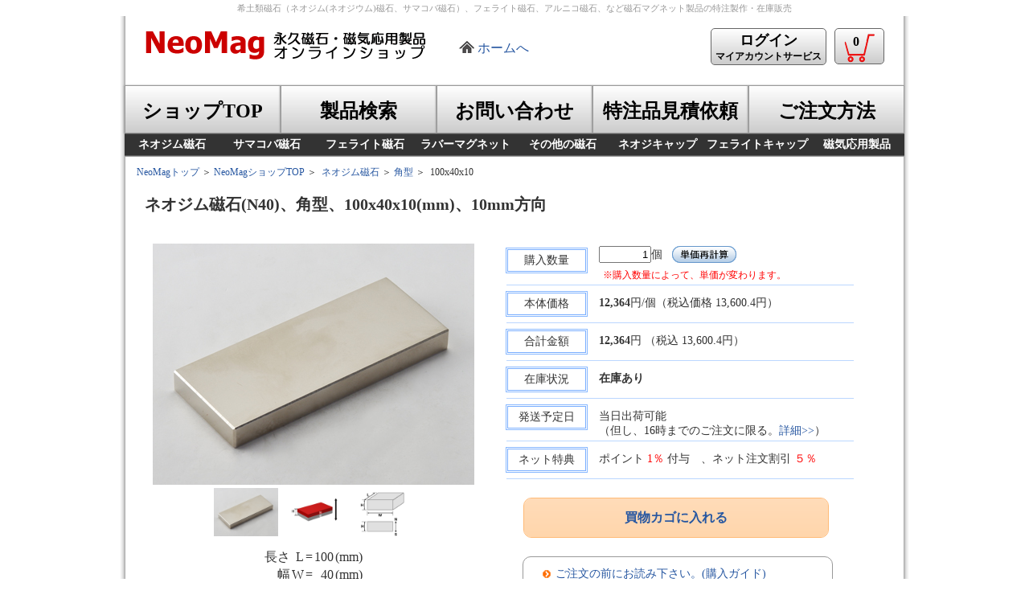

--- FILE ---
content_type: text/html; charset=utf-8
request_url: https://www.neomag.jp/shop/shoppingcart/itemdetail.php?gauss1=2001&gauss2=3000&categorysPage=1&itemno=NB10004001012&qty=1
body_size: 29866
content:
<!DOCTYPE HTML>
<html lang="ja">
<head>
<meta http-equiv="content-type" content="text/html; charset=utf-8_jis">
<title>永久磁石・磁気応用製品　ネオマグ株式会社 商品詳細画面 -ネオジム磁石(N40)、角型、100x40x10(mm)、10mm方向-</title>
<meta name="description" content="在庫磁石（ネオジム磁石(N40)、角型、100x40x10(mm)、10mm方向）の商品説明画面になります。数量を入力して単価再計算を押していただくと、その数量にあった単価が自動で表示されます。また、在庫状況の確認なども行えます。">
<meta name="keywords" content="磁石,マグネット,ネオジム,サマコバ,希土類,永久磁石">
<link rel="stylesheet" type="text/css" href="../../Styles/slider-pro.css">
<link rel="stylesheet" type="text/css" href="../Styles/itemdetail.css">
<link rel="stylesheet" type="text/css" href="../Styles/shop1.css">
<link rel="canonical" href="https://www.neomag.jp/shop/shoppingcart/itemdetail.php">
<link rel="icon" href="https://neomag.jp/favicon.ico">
<!-- Google Tag Manager -->
<script>(function(w,d,s,l,i){w[l]=w[l]||[];w[l].push({'gtm.start':
new Date().getTime(),event:'gtm.js'});var f=d.getElementsByTagName(s)[0],
j=d.createElement(s),dl=l!='dataLayer'?'&l='+l:'';j.async=true;j.src=
'https://www.googletagmanager.com/gtm.js?id='+i+dl;f.parentNode.insertBefore(j,f);
})(window,document,'script','dataLayer','GTM-NRH5W3F');</script>
<!-- End Google Tag Manager -->
<!-- Global site tag (gtag.js) - Google Analytics -->
<script src="https://www.googletagmanager.com/gtag/js?id=UA-1548132-1" async></script>
<script>
  window.dataLayer = window.dataLayer || [];
  function gtag(){dataLayer.push(arguments);}
  gtag('js', new Date());

  gtag('config', 'UA-1548132-1');
</script>
<!-- Global site tag (gtag.js) - Google Analytics -->
<script src="https://www.googletagmanager.com/gtag/js?id=G-R73QCHD01N" async></script>
<script>
  window.dataLayer = window.dataLayer || [];
  function gtag(){dataLayer.push(arguments);}
  gtag('js', new Date());

  gtag('config', 'G-R73QCHD01N');
</script>
<script type="text/javascript">
    (function(c,l,a,r,i,t,y){
        c[a]=c[a]||function(){(c[a].q=c[a].q||[]).push(arguments)};
        t=l.createElement(r);t.async=1;t.src="https://www.clarity.ms/tag/"+i;
        y=l.getElementsByTagName(r)[0];y.parentNode.insertBefore(t,y);
    })(window, document, "clarity", "script", "qgqgt9iq4z");
</script>
<script language="JavaScript" type="text/javascript">
//Begin CCS script
//Include Common JSFunctions @1-9D50FD3F
</script>
<script src="../../ClientI18N.php?file=Globalize.js&locale=ja-JP" type="text/javascript" charset="utf-8"></script>
<script type="text/javascript">
//End Include Common JSFunctions

//Include User Scripts @1-A87AC9EE
</script>
<script src="../../js/jquery/jquery.js" type="text/javascript"></script>
<script src="../../js/jquery/event-manager.js" type="text/javascript"></script>
<script src="../../js/jquery/selectors.js" type="text/javascript"></script>

<script language="JavaScript" src="../../js/jquery.sliderPro.min.js" type="text/javascript"></script>
<script src="item_detail_150528.js" type="text/javascript" charset="Shift-JIS"></script>
<script language="JavaScript" src="../../js/prototype.js" type="text/javascript"></script>
<script type="text/javascript">
//End Include User Scripts

//Common Script Start @1-8BFA436B
jQuery(function ($) {
    var features = { };
    var actions = { };
    var params = { };
//End Common Script Start

//items_detailButton1OnClick Event Start @-78BE2314
    actions["items_detailButton1OnClick"] = function (eventType, parameters) {
        var result = true;
//End items_detailButton1OnClick Event Start

//Custom Code @490-2A29BDB7
    // -------------------------
        var qty = document.getElementById('items_detailqty').value;
        qty = qty.replace(/[Ａ-Ｚａ-ｚ０-９]/g,function(s){
                   return String.fromCharCode(s.charCodeAt(0)-0xFEE0);
                   });
        document.getElementById('items_detailqty').value = qty;
    // -------------------------
//End Custom Code

//items_detailButton1OnClick Event End @-A5B9ECB8
        return result;
    };
//End items_detailButton1OnClick Event End

//OnUnload Event Start @-BD24B47C
    actions["OnUnload"] = function (eventType, parameters) {
        var result = true;
//End OnUnload Event Start

//Custom Code @372-2A29BDB7
        // -------------------------
        // Write your own code here.
        // -------------------------
//End Custom Code

//OnUnload Event End @-A5B9ECB8
        return result;
    };
//End OnUnload Event End

//OnLoad Event Start @-2FD76255
    actions["OnLoad"] = function (eventType, parameters) {
        var result = true;
//End OnLoad Event Start

//Custom Code @394-2A29BDB7
    // -------------------------
        $(document).ready(function($){
          $('#my-slider').sliderPro({
            width: 400,
            height: 300,
            loop: false,
            arrows: true,
            buttons: false,
            autoplay:false,
            slideDistance:0,
            thumbnailWidth: 80,
            thumbnailHeight: 60,
          });
        });
    // -------------------------
//End Custom Code

//OnLoad Event End @-A5B9ECB8
        return result;
    };
//End OnLoad Event End

//Event Binding @1-FB963B1D
    $('*:ccsControl(items_detail, Button1)').ccsBind(function() {
        this.bind("click", actions["items_detailButton1OnClick"]);
    });
    $(window).ccsBind(function() {
        this.bind("unload", actions["OnUnload"]);
    });
    $(window).ccsBind(function() {
        this.each(function(){ actions["OnLoad"].call(this); });
    });
//End Event Binding

//Common Script End @1-562554DE
});
//End Common Script End

//End CCS script
</script>
</head>
<body id="home">
<h1>希土類磁石（ネオジム(ネオジウム)磁石、サマコバ磁石）、フェライト磁石、アルニコ磁石、など磁石マグネット製品の特注製作・在庫販売</h1>
<div id="all_page">
    <div id="header"><span class="header_image2"><a href="https://www.neomag.jp/shop/"><img id="header_logo" name="header_logo" alt="永久磁石・磁気応用製品専門企業NeoMagロゴ" src="https://www.neomag.jp/Headers/images/neomaglogo2shop.gif" /></a></span><span class="homelink2"><a href="https://www.neomag.jp/">ホームへ</a></span>
  <a href="https://www.neomag.jp/shop/support/support_userlogin.php"><span class="header_Button5"><span style="FONT-SIZE: 18px">ログイン</span><br>
  マイアカウントサービス</span></a>
  
	<a href="https://www.neomag.jp/shop/shoppingcart/viewcart.php"><span class="header_Button4"><span class="bukketimage"><img src="https://www.neomag.jp/shop/images/neomag_logo6mini.png" /><span class="shopbukket">0</span></span></span></a>
</div>
  <div id="top_menu">
    <ul>
	  <li id="g_shoptop"><a href="https://www.neomag.jp/shop/"><div class="main4">ショップTOP</div></a></li>
	  <li id="g_iteminfo"><a href="https://www.neomag.jp/shop/magnets/category_search0.php"><div class="main3">製品検索</div></a></li>
	  <li id="g_inquiry"><a href="https://www.neomag.jp/shop/support/support_howtoinquiry.php"><div class="main4">お問い合わせ</div></a></li>
	  <li id="g_ordermade"><a href="https://www.neomag.jp/shop/support/support_ordermade1.php"><div class="main4">特注品見積依頼</div></a></li>
	  <li id="g_shopguide"><a href="https://www.neomag.jp/howtobuy/howtobuy_top.php"><div class="main4">ご注文方法</div></a></li>
	</ul>
  </div>
<div class="clears">
</div>
<div id="top_menu2">
    <ul>
	  <li id="g_ndfeb"><a href="http://www.neomag.jp/shop/magnets/category_top.html?cat2_id=1"><div class="sub_main1">ネオジム磁石</div></a></li>
	  <li id="g_smco"><a href="http://www.neomag.jp/shop/magnets/category_top.html?cat2_id=2"><div class="sub_main1">サマコバ磁石</div></a></li>
	  <li id="g_ferrite"><a href="http://www.neomag.jp/shop/magnets/category_top.html?cat2_id=3"><div class="sub_main2">フェライト磁石</div></a></li>
	  <li id="g_rubber"><a href="http://www.neomag.jp/shop/magnets/category_top.html?cat2_id=5"><div class="sub_main2">ラバーマグネット</div></a></li>
	  <li id="g_alnico"><a href="http://www.neomag.jp/shop/magnets/category_top2.php"><div class="sub_main1">その他の磁石</div></a></li>
	  <li id="g_ndfebcap"><a href="http://www.neomag.jp/shop/magnets/category_list1_1.php?cat2_id=7"><div class="sub_main1">ネオジキャップ</div></a></li>
	  <li id="g_ndfebcap"><a href="http://www.neomag.jp/shop/magnets/category_list1_1.php?cat2_id=8"><div class="sub_main3">フェライトキャップ</div></a></li>
	  <li id="g_tokuchu"><a href="http://www.neomag.jp/shop/magnets/category_top3.php"><div class="sub_main1">磁気応用製品</div></a></li>
	</ul>
</div>
<div class="clears"></div>
<!-- <div class="header_image3"><a href="https://www.neomag.jp/companyinfos/companynews27.html"><img src="https://www.neomag.jp/images/top_banner/2020presents4.jpg" /></a></div> -->
 
  <div id="top_navi1">
<a href="https://www.neomag.jp/">NeoMagトップ</a>&nbsp;＞&nbsp;<a href="../">NeoMagショップTOP</a>&nbsp;＞&nbsp; 
    <a href="../magnets/category_top.html?cat2_id=1">ネオジム磁石</a>&nbsp;＞&nbsp;<a href="../magnets/category_list1_2.html?cat2_id=1&shape_id=4">角型</a>&nbsp;＞&nbsp;
    
    100x40x10 
  </div>
 
  <div id="shop_main3">
    <div id="shop_category1">
      <div class="category_title3">
        ネオジム磁石(N40)、角型、100x40x10(mm)、10mm方向 
      </div>
 
    </div>
 
    
    <div id="detail_main">
      <div>
        <input type="hidden" id="items_detailedata_product_cat1_id" value="1" name="edata_product_cat1_id"><input type="hidden" id="items_detailedata_product_cat2_id" value="1" name="edata_product_cat2_id"><input type="hidden" id="items_detailedata_product_cat2_name" value="ネオジム磁石" name="edata_product_cat2_name"><input type="hidden" id="items_detailshape_id" value="4" name="edata_product_shape_id"><input type="hidden" id="items_detailedata_product_shape_name" value="角型" name="edata_product_shape_name">
      </div>
 
      <div id="itemdetail1">
        <div id="itemdetail12">
          <div class="detail_image1">
            <div class='slider-pro' id='my-slider'><div class='sp-slides'><div class='sp-slide'><img width='400px' height='300px' class='sp-image' src='../../images_up/NB100040010121.jpg' /></div><div class='sp-slide'><img width='400px' height='300px' class='sp-image' src='../../images_up/NB100040010122.jpg' /></div><div class='sp-slide'><img width='400px' height='300px' class='sp-image' src='../../images/item_zu/kaku001.gif' /></div></div><div class='sp-thumbnails'><img width='80px' class='sp-thumbnail' src='../../images_up/NB100040010121.jpg' /><img width='80px' class='sp-thumbnail' src='../../images_up/NB100040010122.jpg' /><img width='80px' class='sp-thumbnail' src='../../images/item_zu/kaku001.gif' /></div></div> 
          </div>
 
          <div class="size_view">
            <div class="size_text1">
              <input type="hidden" id="items_detailedata_product_pic_tag" value="&lt;table&gt;&lt;tr&gt;&lt;th&gt;長さ&lt;/th&gt;&lt;th&gt;L&lt;/th&gt;&lt;td&gt;=&lt;/td&gt;&lt;th&gt;[size1]&lt;/th&gt;&lt;td&gt;(mm)&lt;/td&gt;&lt;/tr&gt;&lt;tr&gt;&lt;th&gt;幅&lt;/th&gt;&lt;th&gt;W&lt;/th&gt;&lt;td&gt;=&lt;/td&gt;&lt;th&gt;[size2]&lt;/th&gt;&lt;td&gt;(mm)&lt;/td&gt;&lt;/tr&gt;&lt;tr&gt;&lt;th&gt;高さ&lt;/th&gt;&lt;th&gt;H&lt;/th&gt;&lt;td&gt;=&lt;/td&gt;&lt;th&gt;[size3]&lt;/th&gt;&lt;td&gt;(mm)&lt;/td&gt;&lt;/tr&gt;&lt;/table&gt;" name="edata_product_pic_tag"><input type="hidden" id="items_detailedata_product_pic_url" value="https://www.neomag.jp/images/item_zu/kaku001.gif" name="edata_product_pic_url"><input type="hidden" id="items_detailedata_product_size1" value="100" name="edata_product_size1"><input type="hidden" id="items_detailedata_product_size2" value="40" name="edata_product_size2"><input type="hidden" id="items_detailedata_product_size3" value="10" name="edata_product_size3"><input type="hidden" id="items_detailedata_product_size4" value="0" name="edata_product_size4"><input type="hidden" id="items_detailedata_product_size5" value="0" name="edata_product_size5"><input type="hidden" id="items_detailedata_product_magdir_id" value="3" name="edata_product_magdir_id"><input type="hidden" id="items_detailsys_if_id" value="1" name="sys_if_id"><table><tr><th>長さ</th><th>L</th><td>=</td><th>100</th><td>(mm)</td></tr><tr><th>幅</th><th>W</th><td>=</td><th>40</th><td>(mm)</td></tr><tr><th>高さ</th><th>H</th><td>=</td><th>10</th><td>(mm)</td></tr></table> 
            </div>
 
          </div>
 
        </div>
 
        <div id="itemdetail5">
          <dl class="accordion">
            <dt>製品詳細 </dt>
 
            <dd>
            <div id="itemdetail11">
              <table>
                <tr>
                  <td>
                    <div class="text1">
                      種類 
                    </div>
 </td> 
                  <td>
                    <div class="text2">
                      ： 
                    </div>
 </td> 
                  <td>
                    <div class="text3">
                      ネオジム磁石 
                    </div>
 </td> 
                </tr>
 
                <tr>
                  <td>
                    <div class="text1">
                      形状 
                    </div>
 </td> 
                  <td>
                    <div class="text2">
                      ： 
                    </div>
 </td> 
                  <td>
                    <div class="text3">
                      角型 
                    </div>
 </td> 
                </tr>
 
                <tr>
                  <td>
                    <div class="text1">
                      寸法 
                    </div>
 </td> 
                  <td>
                    <div class="text2">
                      ： 
                    </div>
 </td> 
                  <td>
                    <div class="text3">
                      100x40x10 
                    </div>
 </td> 
                </tr>
 
                <tr>
                  <td>
                    <div class="text1">
                      寸法公差 
                    </div>
 </td> 
                  <td>
                    <div class="text2">
                      ： 
                    </div>
 </td> 
                  <td>
                    <div class="text3">
                      L(±0.15) x W(±0.1) x H(±0.1)&nbsp;(mm)<input type="hidden" id="items_detailmag" value="1" name="mag"><input type="hidden" id="items_detailedata_product_tole1" value="±0.15" name="edata_product_tole1"><input type="hidden" id="items_detailedata_product_tole2" value="±0.1" name="edata_product_tole2"><input type="hidden" id="items_detailedata_product_tole3" value="±0.1" name="edata_product_tole3"><input type="hidden" id="items_detailedata_product_tole4" value="" name="edata_product_tole4"><input type="hidden" id="items_detailedata_product_tole5" value="" name="edata_product_tole5">
                    </div>
 </td> 
                </tr>
 
                <tr>
                  <td>
                    <div class="text1">
                      表面処理 
                    </div>
 </td> 
                  <td>
                    <div class="text2">
                      ： 
                    </div>
 </td> 
                  <td>
                    <div class="text3">
                      Niメッキ(NiCuNi)<input type="hidden" id="items_detailedata_product_coating_id" value="1" name="edata_product_coating_id">
                    </div>
 </td> 
                </tr>
 
                <tr>
                  <td>
                    <div class="text1">
                      表面磁束密度 
                    </div>
 </td> 
                  <td>
                    <div class="text2">
                      ： 
                    </div>
 </td> 
                  <td>
                    <div class="text3">
                      2,010&nbsp;G / 201&nbsp;mT 
                    </div>
 </td> 
                </tr>
 
                <tr>
                  <td>
                    <div class="text1">
                      吸着力  
                    </div>
 </td> 
                  <td>
                    <div class="text2">
                      ： 
                    </div>
 </td> 
                  <td>
                    <div class="text3">
                      45&nbsp;kgf 
                    </div>
 </td> 
                </tr>
 
                <tr>
                  <td>
                    <div class="text1">
                      材質記号 
                    </div>
 </td> 
                  <td>
                    <div class="text2">
                      ： 
                    </div>
 </td> 
                  <td>
                    <div class="text3">
                      N40<input type="hidden" id="items_detailedata_product_grade_id" value="3" name="edata_product_grade_id">
                    </div>
 </td> 
                </tr>
 
                <tr>
                  <td>
                    <div class="text1">
                      限界使用温度 
                    </div>
 </td> 
                  <td>
                    <div class="text2">
                      ： 
                    </div>
 </td> 
                  <td>
                    <div class="text3">
                      60℃ 
                    </div>
 </td> 
                </tr>
 
                
                
                <tr>
                  <td>
                    <div class="text1">
                      ミスミ型番 
                    </div>
 </td> 
                  <td>
                    <div class="text2">
                      ： 
                      <div>
                      </div>
 
                    </div>
 </td> 
                  <td>
                    <div class="text3">
                      NOS618 
                    </div>
 </td> 
                </tr>
 
              </table>
 
            </div>
 
            <!-- itemdetail11 end -->
            </dd>
 
          </dl>
 
          
          <div id="itemdetail9">
            <div class="buttonShiyou">
              <input type="hidden" id="items_detailPanel5itemno2" value="NB10004001012" name="itemno2"><a href="../../mag_navi/items_spec.php?itemno=NB10004001012" target="_blank">製品仕様詳細はこちら</a> 
            </div>
 
          </div>
 
          
          <div id="itemdetail9">
            <div class="buttonShiyou">
              <input type="hidden" id="items_detailPanel6itemno3" value="NB10004001012" name="itemno3"><a href="drawing_pdf.php?itemno=NB10004001012" target="_blank">製品図面はこちら</a> 
            </div>
 
          </div>
 
          <!-- itemdetail9 end -->
        </div>
 
        <!-- itemdetail5 end -->
      </div>
 
      <div id="itemdetail6">
        <div id="itemdetail2">
          <table cellspacing="0" cellpadding="0" border="0">
            <form method="get" name="qty" action="itemdetail.php">
              <tr>
                <td>
                  <div class="kago_title1">
                    購入数量 
                  </div>
 </td> 
                <td>
                  <div class="kago_text3">
                    <input type="text" id="items_detailqty" style="TEXT-ALIGN: right" size="6" value="1" name="qty">個<input type="hidden" id="items_detailitemno" value="NB10004001012" name="itemno">&nbsp; 
                  </div>
 
                  <input type="image" id="items_detailButton1" src="../images/ButtonSaikeisan.gif" align="absMiddle" value="Button1">
                  <div class="kago_text2">
                    ※購入数量によって、単価が変わります。 
                  </div>
 </td> 
              </tr>
 
              
            </form>
 
            <form id="items_detail" method="post" name="items_detail" action="itemdetail.php?gauss1=2001&amp;gauss2=3000&amp;categorysPage=1&amp;itemno=NB10004001012&amp;qty=1&amp;ccsForm=items_detail%3AEdit">
              <tr>
                <td>
                  <div class="kago_title1">
                    本体価格 
                  </div>
 </td> 
                <td>
                  <div class="kago_text1">
                    <span id="net_prices" style="FONT-WEIGHT: bold">12,364</span><input type="hidden" id="items_detailsub_net_price" value="" name="sub_net_price">円/個（税込価格&nbsp;13,600.4円）<input type="hidden" id="items_detailmaxqty" value="1000" name="maxqty"><input type="hidden" id="items_detailmaxamoney" value="100000" name="maxmoney">
                  </div>
 </td> 
              </tr>
 
              <tr>
                <td>
                  <div class="kago_title1">
                    合計金額 
                  </div>
 </td> 
                <td>
                  <div class="kago_text1">
                    <span id="net_total_prices" style="FONT-WEIGHT: bold">12,364</span>円 （税込 13,600.4円） 
                  </div>
 </td> 
              </tr>
 
              <tr>
                <td>
                  <div class="kago_title1">
                    在庫状況 
                  </div>
 </td> 
                <td>
                  <div class="kago_text1">
                    <span style='font-weight:bold;'>在庫あり</span><font color="red"></font> 
                  </div>
 </td> 
              </tr>
 
              <tr>
                <td>
                  <div class="kago_title1">
                    発送予定日 
                  </div>
 </td> 
                <td>
                  <div class="kago_text1">
                    当日出荷可能<br />（但し、16時までのご注文に限る。<a href='../support/shoppingguide.php#5'>詳細>></a>）<input type="hidden" id="items_detailstock" value="19" name="stock">
                  </div>
 </td> 
              </tr>
 
              <tr>
                <td>
                  <div class="kago_title1">
                    ネット特典 
                  </div>
 </td> 
                <td>
                  <div class="kago_text1">
                    ポイント <font color="red">1％</font> 付与　、ネット注文割引 <font color="red">５％</font><input type="hidden" id="items_detailforce2" value="45" name="force2"><input type="hidden" id="items_detailforce_type" value="1" name="force_type">
                  </div>
 </td> 
              </tr>
 
            </table>
 
          </div>
 
          <!-- itemdetail2 end -->
          
          <div id="itemdetail10">
<a href="javascript:void(0)" onclick="insert_item_cart(); return false;">
            <div class="text1">
              買物カゴに入れる 
            </div>
 </a> 
          </div>
 
          
          <!-- itemdetai10 end -->
          <div id="itemdetail8">
            <ul>
              <li><a href="../support/shoppingguide.php">ご注文の前にお読み下さい。(購入ガイド)</a> </li>
 
              <li><a href="../support/shoppingguide.php#10">返品に関するお知らせ</a> </li>
 
              <li><a href="../support/support_iteminquiry.php?itemno=NB10004001012">この商品についてお問い合わせ</a> </li>
 
              <li><a href="../support/support_iteminquiry_mitsu.php?itemno=NB10004001012">この商品の見積り依頼</a> </li>
 
            </ul>
 
          </div>
 
          <!-- itemdetail8 end -->
          <div id="itemdetail7">
            <div class="text1">
              <font color="red">※</font>表面磁束密度と吸着力の値は参考値です。 
            </div>
 
            <div class="text1">
              <font color="red">※</font>測定方法は<a href="../support/gauss_force_measurement.php" target="_blank">こちら</a>をご参照下さい。 
            </div>
 
            <div class="text1">
              <font color="red">※</font>単価は原材料価格により変動する場合がございます。前回、ご参照された単価と異なる場合がございます。予めご了承ください。 
            </div>
 
          </div>
 
          <!-- itemdetail7 end -->
        </form>
 
      </div>
 
      <!-- itemdetail6 end -->
    </div>
 
  </div>
 
  <div class="clears">
  </div>
 <div id="footer">
  <table class="footer_table1">
	<tr>
	  <td>
	    <div class="footer_title1"><a href="https://www.neomag.jp/">TOP</a></div>
	  </td>
	  <td>
	    <div class="footer_title1"><a href="https://www.neomag.jp/products_navi/products_navi_top.html">製品一覧</a></div>
		<ul class="footer_ul1">
		  <li><a href="https://www.neomag.jp/products_navi/ndfeb/ndfeb_introduction.html">ネオジム磁石</a></li>
		  <li><a href="https://www.neomag.jp/products_navi/smco/smco_introduction.html">サマコバ磁石</a></li>
		  <li><a href="https://www.neomag.jp/products_navi/ferrite/ferrite_introduction.html">フェライト磁石</a></li>
		  <li><a href="https://www.neomag.jp/products_navi/alnico/alnico_introduction.html">アルニコ磁石</a></li>
		  <li><a href="https://www.neomag.jp/products_navi/rubber/rubber_introduction.html">ラバーマグネット</a></li>
		  <li><a href="https://www.neomag.jp/products_navi/ndfebBond/ndfebBond_introduction.html">ネオジムボンド磁石</a></li>
		  <li>&nbsp;</li>
		  <li><a href="https://www.neomag.jp/products_navi/products_navi_top.html#oyotop">磁気応用製品一覧</a></li>
		</ul>
	  </td>
	  <td>
	    <div class="footer_title1"><a href="https://www.neomag.jp/mag_navi/magnavi_top.html">磁石ナビ</a></div>
		<ul class="footer_ul1">
		  <li><a href="https://www.neomag.jp/mag_navi/magnavi_top.html#mame">磁石豆知識</a></li>
		  <li><a href="https://www.neomag.jp/mag_navi/magnavi_top.html#kiso">磁石の基礎データ集</a></li>
		  <li><a href="https://www.neomag.jp/mag_navi/magnavi_top.html#tool">磁石・設計選定ツール各種</a></li>
		  <li><a href="https://www.neomag.jp/mag_navi/magnavi_top.html#tokei">磁石関係統計資料集</a></li>
		  <li><a href="https://www.neomag.jp/mag_navi/glossary/glossary_top.php">磁石・磁気の用語辞典</a></li>
		  <li><a href="https://www.neomag.jp/mag_navi/history/history_top.html">磁石の歴史</a></li>
		  <li><a href="https://www.neomag.jp/neomag_quiz/quiz_index.php">磁石の実力診断クイズ</a></li>
		  <li><a href="https://www.neomag.jp/mag_navi/magnavi_top.html#ohanashi">磁石のお話</a></li>
		</ul>
	  </td>
	  <td>
	    <div class="footer_title1"><a href="https://www.neomag.jp/support/support_top.html">サポート</a></div>
		<ul class="footer_ul1">
		  <li><a href="https://www.neomag.jp/support/support_howtoinquiry.php">問い合わせフォーム</a></li>
		  <li><a href="https://www.neomag.jp/shop/support/support_ordermade1.php">特注品見積依頼フォーム</a></li>
		  <li><a href="https://www.neomag.jp/support/qa_top.html">よくあるご質問一覧（Ｑ＆Ａ集）</a></li>
		  <li><a href="https://www.neomag.jp/support/support_largeclient.html">量産・継続取引のお客様</a></li>
		  <li><a href="https://www.neomag.jp/support/support_pubusers.html">学校・研究機関のお客様</a></li>
		  <li><a href="https://www.neomag.jp/support/support_purchase.html">スポット購入のお客様</a></li>
		  <li><a href="https://www.neomag.jp/support/support_magnet_install.html">磁石の組み込み作業</a></li>
		  <li><a href="https://www.neomag.jp/support/support_notice.html">磁石製品取扱注意事項</a></li>
		  <li><a href="https://www.neomag.jp/support/support_window.html">技術サポート窓口</a></li>
		</ul>
	  </td>
	  <td rowspan="2">
	    <div class="footer_title1"><a href="https://www.neomag.jp/companyinfos/companyinfo_top.html">会社概要</a></div>
		<ul class="footer_ul1">
		  <li><a href="https://www.neomag.jp/companyinfos/companyinfo.html">会社概要</a></li>
		  <li><a href="https://www.neomag.jp/companyinfos/map.html">会社へのアクセス</a></li>
		  <li><a href="https://www.neomag.jp/companyinfos/qualitypolicy.html">会社の品質・環境・遵法・人権方針</a></li>
		  <li><a href="https://www.neomag.jp/companyinfos/privacypolicy.html">個人情報保護方針</a></li>
		  <li><a href="https://www.neomag.jp/companyinfos/companyappeal.html">当社の特色</a></li>
		</ul>
		<div class="footer_title1"><a href="https://www.neomag.jp/sitemap.html">サイトマップ</a></div>
	  </td>
	</tr>
	<tr>
	  <td colspan="5" class="footer_td1"><div class="footer_text1">NeoMagサイトは、Internet Explorer 8.x, 9.x, 10.x、Firefox9.x以降、Chrome 16.x以降以降のブラウザでご覧いただくことをお勧めいたします。</div>
	  <div class="footer_text1">Copyright(C) ネオマグ株式会社(NeoMag Co., Ltd.)ALL RIGHTS RESERVED.無断転写・転載を禁じます。</div></td>
	</tr>
  </table>
</div> 
</div>
</body>
</html>